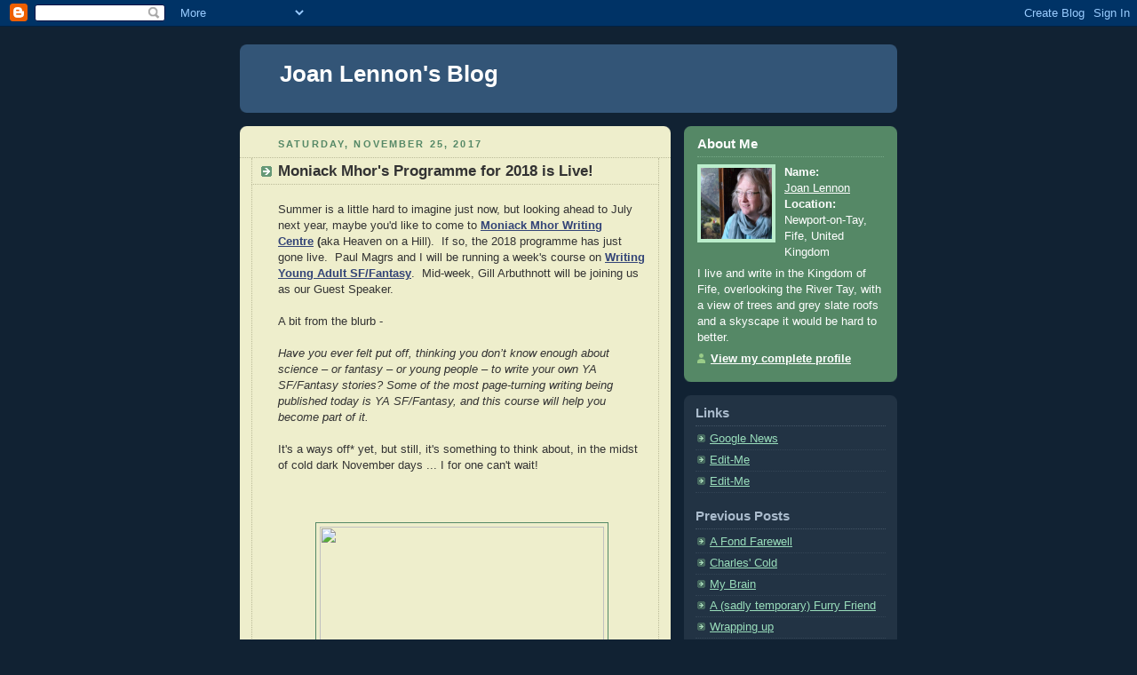

--- FILE ---
content_type: text/html; charset=UTF-8
request_url: https://joanlennon.blogspot.com/2017/11/
body_size: 9304
content:
<!DOCTYPE html PUBLIC "-//W3C//DTD XHTML 1.0 Strict//EN" "http://www.w3.org/TR/xhtml1/DTD/xhtml1-strict.dtd">



<html xmlns="http://www.w3.org/1999/xhtml" xml:lang="en" lang="en">

<head>
  <title>Joan Lennon's Blog: November 2017</title>

  <script type="text/javascript">(function() { (function(){function b(g){this.t={};this.tick=function(h,m,f){var n=f!=void 0?f:(new Date).getTime();this.t[h]=[n,m];if(f==void 0)try{window.console.timeStamp("CSI/"+h)}catch(q){}};this.getStartTickTime=function(){return this.t.start[0]};this.tick("start",null,g)}var a;if(window.performance)var e=(a=window.performance.timing)&&a.responseStart;var p=e>0?new b(e):new b;window.jstiming={Timer:b,load:p};if(a){var c=a.navigationStart;c>0&&e>=c&&(window.jstiming.srt=e-c)}if(a){var d=window.jstiming.load;
c>0&&e>=c&&(d.tick("_wtsrt",void 0,c),d.tick("wtsrt_","_wtsrt",e),d.tick("tbsd_","wtsrt_"))}try{a=null,window.chrome&&window.chrome.csi&&(a=Math.floor(window.chrome.csi().pageT),d&&c>0&&(d.tick("_tbnd",void 0,window.chrome.csi().startE),d.tick("tbnd_","_tbnd",c))),a==null&&window.gtbExternal&&(a=window.gtbExternal.pageT()),a==null&&window.external&&(a=window.external.pageT,d&&c>0&&(d.tick("_tbnd",void 0,window.external.startE),d.tick("tbnd_","_tbnd",c))),a&&(window.jstiming.pt=a)}catch(g){}})();window.tickAboveFold=function(b){var a=0;if(b.offsetParent){do a+=b.offsetTop;while(b=b.offsetParent)}b=a;b<=750&&window.jstiming.load.tick("aft")};var k=!1;function l(){k||(k=!0,window.jstiming.load.tick("firstScrollTime"))}window.addEventListener?window.addEventListener("scroll",l,!1):window.attachEvent("onscroll",l);
 })();</script><script type="text/javascript">function a(){var b=window.location.href,c=b.split("?");switch(c.length){case 1:return b+"?m=1";case 2:return c[1].search("(^|&)m=")>=0?null:b+"&m=1";default:return null}}var d=navigator.userAgent;if(d.indexOf("Mobile")!=-1&&d.indexOf("WebKit")!=-1&&d.indexOf("iPad")==-1||d.indexOf("Opera Mini")!=-1||d.indexOf("IEMobile")!=-1){var e=a();e&&window.location.replace(e)};
</script><meta http-equiv="Content-Type" content="text/html; charset=UTF-8" />
<meta name="generator" content="Blogger" />
<link rel="icon" type="image/vnd.microsoft.icon" href="https://www.blogger.com/favicon.ico"/>
<link rel="alternate" type="application/atom+xml" title="Joan Lennon&#39;s Blog - Atom" href="https://joanlennon.blogspot.com/feeds/posts/default" />
<link rel="alternate" type="application/rss+xml" title="Joan Lennon&#39;s Blog - RSS" href="https://joanlennon.blogspot.com/feeds/posts/default?alt=rss" />
<link rel="service.post" type="application/atom+xml" title="Joan Lennon&#39;s Blog - Atom" href="https://www.blogger.com/feeds/34484942/posts/default" />
<link rel="stylesheet" type="text/css" href="https://www.blogger.com/static/v1/v-css/1601750677-blog_controls.css"/>
<link rel="stylesheet" type="text/css" href="https://www.blogger.com/dyn-css/authorization.css?targetBlogID=34484942&zx=8cb3eba5-aebb-4c13-904c-0995a468185f"/>


  <style type="text/css">
/*
-----------------------------------------------
Blogger Template Style
Name:     Rounders 3
Designer: Douglas Bowman
URL:      www.stopdesign.com
Date:     27 Feb 2004
----------------------------------------------- */


body {
  background:#123;
  margin:0;
  padding:20px 10px;
  text-align:center;
  font:x-small/1.5em "Trebuchet MS",Verdana,Arial,Sans-serif;
  color:#ccc;
  font-size/* */:/**/small;
  font-size: /**/small;
  }


/* Page Structure
----------------------------------------------- */
/* The images which help create rounded corners depend on the 
   following widths and measurements. If you want to change 
   these measurements, the images will also need to change.
   */
@media all {
  #content {
    width:740px;
    margin:0 auto;
    text-align:left;
    }
  #main {
    width:485px;
    float:left;
    background:#eec url("//www.blogblog.com/rounders3/corners_main_bot.gif") no-repeat left bottom;
    margin:15px 0 0;
    padding:0 0 10px;
    color:#333;
    font-size:97%;
    line-height:1.5em;
    }
  #main2 {
    float:left;
    width:100%;
    background:url("//www.blogblog.com/rounders3/corners_main_top.gif") no-repeat left top;
    padding:10px 0 0;
    }
  #sidebar {
    width:240px;
    float:right;
    margin:15px 0 0;
    font-size:97%;
    line-height:1.5em;
    }
  }
@media handheld {
  #content {
    width:90%;
    }
  #main {
    width:100%;
    float:none;
    background:#eec;
    }
  #main2 {
    float:none;
    width:100%;
    background:none;
    }
  #sidebar {
    width:100%;
    float:none;
    }
  }


/* Links
----------------------------------------------- */
a:link {
  color:#9db;
  }
a:visited {
  color:#798;
  }
a:hover {
  color:#fff;
  }
a img {
  border-width:0;
  }
#main a:link {
  color:#347;
  }
#main a:visited {
  color:#666;
  }
#main a:hover {
  color:#68a
  }


/* Blog Header
----------------------------------------------- */
@media all {
  #header {
    background:#357 url("//www.blogblog.com/rounders3/corners_cap_bot.gif") no-repeat left bottom;
    margin:0 0 0;
    padding:0 0 8px;
    color:#fff;
    }
  #header div {
    background:url("//www.blogblog.com/rounders3/corners_cap_top.gif") no-repeat left top;
    padding:8px 15px 0;
    }
  }
@media handheld {
  #header {
    background:#357;
    }
  #header div {
    background:none;
    }
  }
#blog-title {
  margin:0;
  padding:10px 30px 5px;
  font-size:200%;
  line-height:1.2em;
  }
#blog-title a {
  text-decoration:none;
  color:#fff;
  }
#description {
  margin:0;
  padding:5px 30px 10px;
  font-size:94%;
  line-height:1.5em;
  color:#abc;
  }


/* Posts
----------------------------------------------- */
.date-header {
  margin:0 28px 0 43px;
  font-size:85%;
  line-height:2em;
  text-transform:uppercase;
  letter-spacing:.2em;
  color:#586;
  }
.post {
  margin:.3em 0 25px;
  padding:0 13px;
  border:1px dotted #bb9;
  border-width:1px 0;
  }
.post-title {
  margin:0;
  font-size:135%;
  line-height:1.5em;
  background:url("//www.blogblog.com/rounders3/icon_arrow.gif") no-repeat 10px .5em;
  display:block;
  border:1px dotted #bb9;
  border-width:0 1px 1px;
  padding:2px 14px 2px 29px;
  color:#333;
  }
#main a.title-link, .post-title strong {
  text-decoration:none;
  display:block;
  }
#main a.title-link:hover {
  background-color:#fff;
  color:#000;
  }
.post-body {
  border:1px dotted #bb9;
  border-width:0 1px 1px;
  border-bottom-color:#eec;
  padding:10px 14px 1px 29px;
  }
html>body .post-body {
  border-bottom-width:0;
  }
.post p {
  margin:0 0 .75em;
  }
p.post-footer {
  background:#fff;
  margin:0;
  padding:2px 14px 2px 29px;
  border:1px dotted #bb9;
  border-bottom:1px solid #eee;
  font-size:100%;
  line-height:1.5em;
  color:#666;
  text-align:right;
  }
html>body p.post-footer {
  border-bottom-color:transparent;
  }
p.post-footer em {
  display:block;
  float:left;
  text-align:left;
  font-style:normal;
  }
a.comment-link {
  /* IE5.0/Win doesn't apply padding to inline elements,
     so we hide these two declarations from it */
  background/* */:/**/url("//www.blogblog.com/rounders3/icon_comment.gif") no-repeat 0 45%;
  padding-left:14px;
  }
html>body a.comment-link {
  /* Respecified, for IE5/Mac's benefit */
  background:url("//www.blogblog.com/rounders3/icon_comment.gif") no-repeat 0 45%;
  padding-left:14px;
  }
.post img {
  margin:0 0 5px 0;
  padding:4px;
  border:1px solid #586;
  }
blockquote {
  margin:.75em 0;
  border:1px dotted #596;
  border-width:1px 0;
  padding:5px 15px;
  }
.post blockquote p {
  margin:.5em 0;
  }


/* Comments
----------------------------------------------- */
#comments {
  margin:-25px 13px 0;
  border:1px dotted #6a7;
  border-width:0 1px 1px;
  padding:20px 0 15px 0;
  }
#comments h4 {
  margin:0 0 10px;
  padding:0 14px 2px 29px;
  border-bottom:1px dotted #6a7;
  font-size:120%;
  line-height:1.4em;
  color:#333;
  }
#comments-block {
  margin:0 15px 0 9px;
  }
.comment-data {
  background:url("//www.blogblog.com/rounders3/icon_comment.gif") no-repeat 2px .3em;
  margin:.5em 0;
  padding:0 0 0 20px;
  color:#666;
  }
.comment-poster {
  font-weight:bold;
  }
.comment-body {
  margin:0 0 1.25em;
  padding:0 0 0 20px;
  }
.comment-body p {
  margin:0 0 .5em;
  }
.comment-timestamp {
  margin:0 0 .5em;
  padding:0 0 .75em 20px;
  color:#fff;
  }
.comment-timestamp a:link {
  color:#fff;
  }
.deleted-comment {
  font-style:italic;
  color:gray;
  }


/* Profile
----------------------------------------------- */
@media all {
  #profile-container {
    background:#586 url("//www.blogblog.com/rounders3/corners_prof_bot.gif") no-repeat left bottom;
    margin:0 0 15px;
    padding:0 0 10px;
    color:#fff;
    }
  #profile-container h2 {
    background:url("//www.blogblog.com/rounders3/corners_prof_top.gif") no-repeat left top;
    padding:10px 15px .2em;
    margin:0;
    border-width:0;
    font-size:115%;
    line-height:1.5em;
    color:#fff;
    }
  }
@media handheld {
  #profile-container {
    background:#586;
    }
  #profile-container h2 {
    background:none;
    }
  }

.profile-datablock {
  margin:0 15px .5em;
  border-top:1px dotted #7a8;
  padding-top:8px;
  }
.profile-img {display:inline;}
.profile-img img {
  float:left;
  margin:0 10px 5px 0;
  border:4px solid #bec;
  }
.profile-data strong {
  display:block;
  }
#profile-container p {
  margin:0 15px .5em;
  }
#profile-container .profile-textblock {
  clear:left;
  }
#profile-container a {
  color:#fff;
  }
.profile-link a {
  background:url("//www.blogblog.com/rounders3/icon_profile.gif") no-repeat 0 .1em;
  padding-left:15px;
  font-weight:bold;
  }
ul.profile-datablock {
  list-style-type:none;
  }


/* Sidebar Boxes
----------------------------------------------- */
@media all {
  .box {
    background:#234 url("//www.blogblog.com/rounders3/corners_side_top.gif") no-repeat left top;
    margin:0 0 15px;
    padding:10px 0 0;
    color:#abc;
    }
  .box2 {
    background:url("//www.blogblog.com/rounders3/corners_side_bot.gif") no-repeat left bottom;
    padding:0 13px 8px;
    }
  }
@media handheld {
  .box {
    background:#234;
    }
  .box2 {
    background:none;
    }
  }
.sidebar-title {
  margin:0;
  padding:0 0 .2em;
  border-bottom:1px dotted #456;
  font-size:115%;
  line-height:1.5em;
  color:#abc;
  }
.box ul {
  margin:.5em 0 1.25em;
  padding:0 0px;
  list-style:none;
  }
.box ul li {
  background:url("//www.blogblog.com/rounders3/icon_arrow_sm.gif") no-repeat 2px .25em;
  margin:0;
  padding:0 0 3px 16px;
  margin-bottom:3px;
  border-bottom:1px dotted #345;
  line-height:1.4em;
  }
.box p {
  margin:0 0 .6em;
  }


/* Footer
----------------------------------------------- */
#footer {
  clear:both;
  margin:0;
  padding:15px 0 0;
  }
@media all {
  #footer div {
    background:#357 url("//www.blogblog.com/rounders3/corners_cap_top.gif") no-repeat left top;
    padding:8px 0 0;
    color:#fff;
    }
  #footer div div {
    background:url("//www.blogblog.com/rounders3/corners_cap_bot.gif") no-repeat left bottom;
    padding:0 15px 8px;
    }
  }
@media handheld {
  #footer div {
    background:#357;
    }
  #footer div div {
    background:none;
    }
  }
#footer hr {display:none;}
#footer p {margin:0;}
#footer a {color:#fff;} 
  </style>


<meta name='google-adsense-platform-account' content='ca-host-pub-1556223355139109'/>
<meta name='google-adsense-platform-domain' content='blogspot.com'/>
<!-- --><style type="text/css">@import url(//www.blogger.com/static/v1/v-css/navbar/3334278262-classic.css);
div.b-mobile {display:none;}
</style>

</head>



<body><script type="text/javascript">
    function setAttributeOnload(object, attribute, val) {
      if(window.addEventListener) {
        window.addEventListener('load',
          function(){ object[attribute] = val; }, false);
      } else {
        window.attachEvent('onload', function(){ object[attribute] = val; });
      }
    }
  </script>
<div id="navbar-iframe-container"></div>
<script type="text/javascript" src="https://apis.google.com/js/platform.js"></script>
<script type="text/javascript">
      gapi.load("gapi.iframes:gapi.iframes.style.bubble", function() {
        if (gapi.iframes && gapi.iframes.getContext) {
          gapi.iframes.getContext().openChild({
              url: 'https://www.blogger.com/navbar/34484942?origin\x3dhttps://joanlennon.blogspot.com',
              where: document.getElementById("navbar-iframe-container"),
              id: "navbar-iframe"
          });
        }
      });
    </script>



<!-- Begin #content - Centers all content and provides edges for floated columns -->

<div id="content">



<!-- Blog Header -->

<div id="header"><div>

  <h1 id="blog-title">
    
	Joan Lennon's Blog
	
  </h1>
  <p id="description"></p>

</div></div>





<!-- Begin #main - Contains main-column blog content -->

<div id="main"><div id="main2"><div id="main3">



    
  <h2 class="date-header">Saturday, November 25, 2017</h2>
  

  

     

  <!-- Begin .post -->

  <div class="post"><a name="4776768705743458225"></a>

     

    
	 
    <h3 class="post-title">
	 Moniack Mhor's Programme for 2018 is Live!
    </h3>
	 
    

    <div class="post-body">

      <p>
      <div style="clear:both;"></div><span style="font-family: &quot;trebuchet ms&quot; , sans-serif;">Summer is a little hard to imagine just now, but looking ahead to July next year, maybe you'd like to come to <b><a href="https://www.moniackmhor.org.uk/">Moniack Mhor Writing Centre</a>&nbsp;(</b>aka Heaven on a Hill).&nbsp; If so, the 2018 programme has just gone live.&nbsp; Paul Magrs and I will be running a week's course on <a href="https://www.moniackmhor.org.uk/courses/youg-adult-sf-fantasy-joan-lennon-paul-magrs-gill-arbuthnott/"><b>Writing Young Adult SF/Fantasy</b></a>.&nbsp; Mid-week, Gill Arbuthnott will be joining us as our Guest Speaker.</span><br />
<span style="font-family: &quot;trebuchet ms&quot; , sans-serif;"><br /></span>
<span style="font-family: &quot;trebuchet ms&quot; , sans-serif;">A bit from the blurb -</span><br />
<span style="font-family: &quot;trebuchet ms&quot; , sans-serif;"><br /></span>
<span style="font-family: &quot;helvetica neue&quot; , &quot;arial&quot; , &quot;helvetica&quot; , sans-serif;"><i>Have you ever felt put off, thinking you don’t know enough about science – or fantasy – or young people – to write your own YA SF/Fantasy stories? Some of the most page-turning writing being published today is YA SF/Fantasy, and this course will help you become part of it.</i></span><br />
<span style="font-family: &quot;helvetica neue&quot; , &quot;arial&quot; , &quot;helvetica&quot; , sans-serif;"><i><br /></i></span>
<span style="font-family: &quot;helvetica neue&quot; , &quot;arial&quot; , &quot;helvetica&quot; , sans-serif;">It's a ways off* yet, but still, it's something to think about, in the midst of cold dark November days ... I for one can't wait!</span><br />
<span style="font-family: &quot;helvetica neue&quot; , &quot;arial&quot; , &quot;helvetica&quot; , sans-serif; font-size: 15px;"><br /></span>
<span style="font-family: &quot;trebuchet ms&quot; , sans-serif;"><br /></span>
<br />
<div class="separator" style="clear: both; text-align: center;">
<a href="https://www.moniackmhor.org.uk/wp-content/uploads/young-adult-sf-fantasy-joan-lennon-paul-magrs-gill-arbuthnott.jpg" imageanchor="1" style="margin-left: 1em; margin-right: 1em;"><img border="0" data-original-height="556" data-original-width="556" height="320" src="https://www.moniackmhor.org.uk/wp-content/uploads/young-adult-sf-fantasy-joan-lennon-paul-magrs-gill-arbuthnott.jpg" width="320" /></a></div>
<br />
<div class="separator" style="clear: both; text-align: center;">
<a href="https://blogger.googleusercontent.com/img/b/R29vZ2xl/AVvXsEi7J5XY7yVJkdzWpUA5GkjRwU_UKzODci1YtY4eiUkV-JHd_9yIi-ak-hMhdVXBJLo7LhB62p7E9UeRFF9q9qgN07BATJbzEkYWdnmZdLlf15zfmhvhQv_IDHZhXaC11MT5uAk18Q/s1600/IMG_4369.JPG" imageanchor="1" style="margin-left: 1em; margin-right: 1em;"><img border="0" data-original-height="1200" data-original-width="1600" height="240" src="https://blogger.googleusercontent.com/img/b/R29vZ2xl/AVvXsEi7J5XY7yVJkdzWpUA5GkjRwU_UKzODci1YtY4eiUkV-JHd_9yIi-ak-hMhdVXBJLo7LhB62p7E9UeRFF9q9qgN07BATJbzEkYWdnmZdLlf15zfmhvhQv_IDHZhXaC11MT5uAk18Q/s320/IMG_4369.JPG" width="320" /></a></div>
<br />
<div class="separator" style="clear: both; text-align: center;">
<a href="https://blogger.googleusercontent.com/img/b/R29vZ2xl/AVvXsEiRGhtz-Ql9L1c2NVuTqQ14CC5oz90Fkj7dp9Rue-zDAy_xVtASbMaOc3xA-E3gctqUG_X7q9JbGvM0aCmy5I5DYpeRhMpkO_eBS52h-xQJrSO10I-pse_CFnGxFzRaes7ZQbYvig/s1600/P1060909.JPG" imageanchor="1" style="margin-left: 1em; margin-right: 1em;"><img border="0" data-original-height="1200" data-original-width="1600" height="240" src="https://blogger.googleusercontent.com/img/b/R29vZ2xl/AVvXsEiRGhtz-Ql9L1c2NVuTqQ14CC5oz90Fkj7dp9Rue-zDAy_xVtASbMaOc3xA-E3gctqUG_X7q9JbGvM0aCmy5I5DYpeRhMpkO_eBS52h-xQJrSO10I-pse_CFnGxFzRaes7ZQbYvig/s320/P1060909.JPG" width="320" /></a></div>
<span style="font-family: &quot;trebuchet ms&quot; , sans-serif;"><br /></span>
<span style="font-family: &quot;trebuchet ms&quot; , sans-serif;"><br /></span>
<span style="font-family: &quot;trebuchet ms&quot; , sans-serif;">* "a ways off" - an odd expression, when you think about it, but it has a nice un-specificity about it that I like.</span><div style="clear:both; padding-bottom:0.25em"></div>
    </p>

    </div>

    <p class="post-footer">
      <em>posted by Joan Lennon @ <a href="http://joanlennon.blogspot.com/2017/11/moniack-mhors-programme-for-2018-is-live.html" title="permanent link">4:11 AM</a></em> &nbsp;
      
         <a class="comment-link" href="https://www.blogger.com/comment/fullpage/post/34484942/4776768705743458225"location.href=https://www.blogger.com/comment/fullpage/post/34484942/4776768705743458225;>1 comments</a>
      
  <span class="item-control blog-admin pid-1702530756"><a style="border:none;" href="https://www.blogger.com/post-edit.g?blogID=34484942&postID=4776768705743458225&from=pencil" title="Edit Post"><img class="icon-action" alt="" src="https://resources.blogblog.com/img/icon18_edit_allbkg.gif" height="18" width="18"></a></span>
    </p>

  

  </div>

  <!-- End .post -->

  


  <!-- Begin #comments -->
 

  <!-- End #comments -->



    
  <h2 class="date-header">Sunday, November 19, 2017</h2>
  

  

     

  <!-- Begin .post -->

  <div class="post"><a name="7940892657251038550"></a>

     

    
	 
    <h3 class="post-title">
	 RLF Resources and Treats
    </h3>
	 
    

    <div class="post-body">

      <p>
      <div style="clear:both;"></div><span style="font-family: Trebuchet MS, sans-serif;">There are so many podcasts, videos and FB pages out there, that sometimes little treasures can go unnoticed.&nbsp; So let me just flag up a few that might give you pleasure.&nbsp; These are produced by the Royal Literary Fund and you can find them here:</span><br />
<span style="font-family: Trebuchet MS, sans-serif;"><br /></span>
<span style="font-family: Trebuchet MS, sans-serif;"><a href="https://www.rlf.org.uk/showcase-cat/audio/">Vox</a> - bite-sized podcasts about writing, by writers</span><br />
<span style="font-family: Trebuchet MS, sans-serif;"><br /></span>
<span style="font-family: Trebuchet MS, sans-serif;"><a href="https://www.rlf.org.uk/showcase-cat/podcasts/">Writers Aloud</a> - longer podcasts</span><br />
<span style="font-family: Trebuchet MS, sans-serif;"><br /></span>
<span style="font-family: Trebuchet MS, sans-serif;"><a href="https://www.rlf.org.uk/showcase-cat/films/">In Focus</a> - short films about writerly interests</span><br />
<span style="font-family: Trebuchet MS, sans-serif;"><br /></span>
<span style="font-family: Trebuchet MS, sans-serif;"><a href="https://www.facebook.com/RLFeducation/">RLF Education</a> - a Facebook page with tips on everything from plagiarism to procrastination, from essay introductions to essay conclusions, and everything in-between.</span><br />
<span style="font-family: Trebuchet MS, sans-serif;"><br /></span>
<span style="font-family: Trebuchet MS, sans-serif;">Have a look - you won't be disappointed.</span><div style="clear:both; padding-bottom:0.25em"></div>
    </p>

    </div>

    <p class="post-footer">
      <em>posted by Joan Lennon @ <a href="http://joanlennon.blogspot.com/2017/11/rlf-resources-and-treats.html" title="permanent link">4:17 AM</a></em> &nbsp;
      
         <a class="comment-link" href="https://www.blogger.com/comment/fullpage/post/34484942/7940892657251038550"location.href=https://www.blogger.com/comment/fullpage/post/34484942/7940892657251038550;>0 comments</a>
      
  <span class="item-control blog-admin pid-1702530756"><a style="border:none;" href="https://www.blogger.com/post-edit.g?blogID=34484942&postID=7940892657251038550&from=pencil" title="Edit Post"><img class="icon-action" alt="" src="https://resources.blogblog.com/img/icon18_edit_allbkg.gif" height="18" width="18"></a></span>
    </p>

  

  </div>

  <!-- End .post -->

  


  <!-- Begin #comments -->
 

  <!-- End #comments -->



    
  <h2 class="date-header">Sunday, November 12, 2017</h2>
  

  

     

  <!-- Begin .post -->

  <div class="post"><a name="191283857794670151"></a>

     

    
	 
    <h3 class="post-title">
	 November
    </h3>
	 
    

    <div class="post-body">

      <p>
      <div style="clear:both;"></div><div class="separator" style="clear: both; text-align: center;">
<a href="https://blogger.googleusercontent.com/img/b/R29vZ2xl/AVvXsEjM1sc8f86qdI9fy0ajwkV4EdbJDEb5-F700xRJ8xIBhtVaxUf_jR9AyEHi-Xut8LEXv2i49aN6rHskEpAN8NyLhDSCfJp1qDUuIY0a29O1oSgfjEzgJoyx-VySAQJrGSXwRF3vbw/s1600/P1090798.JPG" imageanchor="1" style="margin-left: 1em; margin-right: 1em;"><img border="0" data-original-height="1600" data-original-width="1200" height="320" src="https://blogger.googleusercontent.com/img/b/R29vZ2xl/AVvXsEjM1sc8f86qdI9fy0ajwkV4EdbJDEb5-F700xRJ8xIBhtVaxUf_jR9AyEHi-Xut8LEXv2i49aN6rHskEpAN8NyLhDSCfJp1qDUuIY0a29O1oSgfjEzgJoyx-VySAQJrGSXwRF3vbw/s320/P1090798.JPG" width="240" /></a></div>
<br />
<div class="separator" style="clear: both; text-align: center;">
<a href="https://blogger.googleusercontent.com/img/b/R29vZ2xl/AVvXsEhHma1iEhWKdcssRcd2FieM4t_FST-yOVtCnXV-gAt7pLsvqW4MftkKpCj3xn08NGPjF8uAWY0U4NmleRI8o2izkSLky6BirXcvGoaOOaIVjTCdkp5UHNos14Z8uYRUw3YDWn6How/s1600/P1090804.JPG" imageanchor="1" style="margin-left: 1em; margin-right: 1em;"><img border="0" data-original-height="1600" data-original-width="1200" height="320" src="https://blogger.googleusercontent.com/img/b/R29vZ2xl/AVvXsEhHma1iEhWKdcssRcd2FieM4t_FST-yOVtCnXV-gAt7pLsvqW4MftkKpCj3xn08NGPjF8uAWY0U4NmleRI8o2izkSLky6BirXcvGoaOOaIVjTCdkp5UHNos14Z8uYRUw3YDWn6How/s320/P1090804.JPG" width="240" /></a></div>
<br />
<div class="separator" style="clear: both; text-align: center;">
<a href="https://blogger.googleusercontent.com/img/b/R29vZ2xl/AVvXsEhHYM4syJPRxI-UBmXCWz52olwH66yFsd9WnokNk0M0dEN5psiSqNGVeeEeoRKc-EnagQm5Rc5ABzVetAbFCzPDC-Iu2f_t3vU-VchSY6Zrwa_WvGz7wBWCQmbT5fNcCdphHyep7Q/s1600/P1090806.JPG" imageanchor="1" style="margin-left: 1em; margin-right: 1em;"><img border="0" data-original-height="1600" data-original-width="1200" height="320" src="https://blogger.googleusercontent.com/img/b/R29vZ2xl/AVvXsEhHYM4syJPRxI-UBmXCWz52olwH66yFsd9WnokNk0M0dEN5psiSqNGVeeEeoRKc-EnagQm5Rc5ABzVetAbFCzPDC-Iu2f_t3vU-VchSY6Zrwa_WvGz7wBWCQmbT5fNcCdphHyep7Q/s320/P1090806.JPG" width="240" /></a></div>
<br />
<div class="separator" style="clear: both; text-align: center;">
<a href="https://blogger.googleusercontent.com/img/b/R29vZ2xl/AVvXsEiu2mMDSkx46OxWcWJ21eouJHjhDAl_YdSMIaMPe0FlcytNeEsylgaJQuMzZMAExjDPqt0pZC4Llg0Jhg1oWZULfY8qGMAZVkKz142XRKZRQuV_ATEtohUVMOK_ni1vvjQ-DNAQ1g/s1600/P1090828.JPG" imageanchor="1" style="margin-left: 1em; margin-right: 1em;"><img border="0" data-original-height="1200" data-original-width="1600" height="240" src="https://blogger.googleusercontent.com/img/b/R29vZ2xl/AVvXsEiu2mMDSkx46OxWcWJ21eouJHjhDAl_YdSMIaMPe0FlcytNeEsylgaJQuMzZMAExjDPqt0pZC4Llg0Jhg1oWZULfY8qGMAZVkKz142XRKZRQuV_ATEtohUVMOK_ni1vvjQ-DNAQ1g/s320/P1090828.JPG" width="320" /></a></div>
<br /><div style="clear:both; padding-bottom:0.25em"></div>
    </p>

    </div>

    <p class="post-footer">
      <em>posted by Joan Lennon @ <a href="http://joanlennon.blogspot.com/2017/11/november.html" title="permanent link">8:44 AM</a></em> &nbsp;
      
         <a class="comment-link" href="https://www.blogger.com/comment/fullpage/post/34484942/191283857794670151"location.href=https://www.blogger.com/comment/fullpage/post/34484942/191283857794670151;>2 comments</a>
      
  <span class="item-control blog-admin pid-1702530756"><a style="border:none;" href="https://www.blogger.com/post-edit.g?blogID=34484942&postID=191283857794670151&from=pencil" title="Edit Post"><img class="icon-action" alt="" src="https://resources.blogblog.com/img/icon18_edit_allbkg.gif" height="18" width="18"></a></span>
    </p>

  

  </div>

  <!-- End .post -->

  


  <!-- Begin #comments -->
 

  <!-- End #comments -->



    
  <h2 class="date-header">Sunday, November 05, 2017</h2>
  

  

     

  <!-- Begin .post -->

  <div class="post"><a name="1998547875937320087"></a>

     

    
	 
    <h3 class="post-title">
	 Tiny Beauties
    </h3>
	 
    

    <div class="post-body">

      <p>
      <div style="clear:both;"></div><span style="font-family: Trebuchet MS, sans-serif;">I'm over on <b><a href="https://the-history-girls.blogspot.co.uk/2017/11/tiny-beauties-by-joan-lennon.html">The History Girls</a></b> today with a blog about the Blaschka glass models at the National Museum of Scotland.&nbsp; So tiny.&nbsp; So beautiful.</span><br />
<span style="font-family: Trebuchet MS, sans-serif;"><br /></span>
<div class="separator" style="clear: both; text-align: center;">
<a href="https://blogger.googleusercontent.com/img/b/R29vZ2xl/AVvXsEhRPwV90tsaPJOPaV6jqdUV43k0kqn4TvKO6q_VqSiZGSa0e_HNMCAsd-1FZKXkauwU5zKjQyUNyEG025hkeO5nv14QSpfcoqmcapg-TpSaqidhp29KtQ8FSU5-TPe3i5E48CCTog/s1600/P1090787.JPG" imageanchor="1" style="margin-left: 1em; margin-right: 1em;"><img border="0" data-original-height="1600" data-original-width="1200" height="320" src="https://blogger.googleusercontent.com/img/b/R29vZ2xl/AVvXsEhRPwV90tsaPJOPaV6jqdUV43k0kqn4TvKO6q_VqSiZGSa0e_HNMCAsd-1FZKXkauwU5zKjQyUNyEG025hkeO5nv14QSpfcoqmcapg-TpSaqidhp29KtQ8FSU5-TPe3i5E48CCTog/s320/P1090787.JPG" width="240" /></a></div>
<span style="font-family: Trebuchet MS, sans-serif;"><br /></span>
<span style="font-family: Trebuchet MS, sans-serif;"><br /></span><div style="clear:both; padding-bottom:0.25em"></div>
    </p>

    </div>

    <p class="post-footer">
      <em>posted by Joan Lennon @ <a href="http://joanlennon.blogspot.com/2017/11/tiny-beauties.html" title="permanent link">4:28 AM</a></em> &nbsp;
      
         <a class="comment-link" href="https://www.blogger.com/comment/fullpage/post/34484942/1998547875937320087"location.href=https://www.blogger.com/comment/fullpage/post/34484942/1998547875937320087;>1 comments</a>
      
  <span class="item-control blog-admin pid-1702530756"><a style="border:none;" href="https://www.blogger.com/post-edit.g?blogID=34484942&postID=1998547875937320087&from=pencil" title="Edit Post"><img class="icon-action" alt="" src="https://resources.blogblog.com/img/icon18_edit_allbkg.gif" height="18" width="18"></a></span>
    </p>

  

  </div>

  <!-- End .post -->

  


  <!-- Begin #comments -->
 

  <!-- End #comments -->





</div></div></div>

<!-- End #main -->









<!-- Begin #sidebar -->

<div id="sidebar">

  

  <!-- Begin #profile-container -->

   <div id="profile-container"><h2 class="sidebar-title">About Me</h2>
<dl class="profile-datablock"><dt class="profile-img"><a href="https://www.blogger.com/profile/15763862159032836768"><img src="//blogger.googleusercontent.com/img/b/R29vZ2xl/AVvXsEidrCExKWUOcXWS4ea_BcM3sGEEsDXoGEyeRnO3SKRlTpJZsB1glgqeUTLdop3thPAmR1z_DG4n9XlxtwWjPpkot27WmF8qFSSOmqdL2DKAfI6TZ-nccGm-0WY6XqzXyg/s220/P1090973.JPG" width="80" height="80" alt="My Photo"></a></dt>
<dd class="profile-data"><strong>Name:</strong> <a rel="author" href="https://www.blogger.com/profile/15763862159032836768"> Joan Lennon </a></dd>
<dd class="profile-data"><strong>Location:</strong>  Newport-on-Tay, Fife, United Kingdom </dd></dl>
<p class="profile-textblock">I live and write in the Kingdom of Fife, overlooking the River Tay, with a view of trees and grey slate roofs and a skyscape it would be hard to better.</p>
<p class="profile-link"><a rel="author" href="https://www.blogger.com/profile/15763862159032836768">View my complete profile</a></p></div>

  <!-- End #profile -->



  

  <!-- Begin .box -->

  <div class="box"><div class="box2"><div class="box3">
    
        
  <h2 class="sidebar-title">Links</h2>
    <ul>
    	<li><a href="http://news.google.com/">Google News</a></li>
    	<li><a href="http://help.blogger.com/bin/answer.py?answer=110">Edit-Me</a></li>
    	<li><a href="http://help.blogger.com/bin/answer.py?answer=110">Edit-Me</a></li>
  </ul>
  

    <h2 class="sidebar-title">Previous Posts</h2>
  
  <ul id="recently">
    
        <li><a href="http://joanlennon.blogspot.com/2024/12/a-fond-farewell.html">A Fond Farewell</a></li>
     
        <li><a href="http://joanlennon.blogspot.com/2024/11/charles-cold.html">Charles&#39; Cold</a></li>
     
        <li><a href="http://joanlennon.blogspot.com/2024/11/my-brain.html">My Brain</a></li>
     
        <li><a href="http://joanlennon.blogspot.com/2024/11/a-sadly-temporary-furry-friend.html">A (sadly temporary) Furry Friend</a></li>
     
        <li><a href="http://joanlennon.blogspot.com/2024/10/wrapping-up.html">Wrapping up</a></li>
     
        <li><a href="http://joanlennon.blogspot.com/2024/10/collective-noun.html">Collective Noun</a></li>
     
        <li><a href="http://joanlennon.blogspot.com/2024/10/green-verse-from-saraband.html">Green Verse from Saraband</a></li>
     
        <li><a href="http://joanlennon.blogspot.com/2024/09/sheep.html">Sheep</a></li>
     
        <li><a href="http://joanlennon.blogspot.com/2024/09/fair-isle-ambition.html">Fair Isle Ambition</a></li>
     
        <li><a href="http://joanlennon.blogspot.com/2024/09/as-students-return.html">As the Students Return ...</a></li>
     
  </ul>
  
  
  <h2 class="sidebar-title">Archives</h2>
  
  <ul class="archive-list">
   	  
    	<li><a href="http://joanlennon.blogspot.com/2006/09/">September 2006</a></li>
	  
    	<li><a href="http://joanlennon.blogspot.com/2006/10/">October 2006</a></li>
	  
    	<li><a href="http://joanlennon.blogspot.com/2006/11/">November 2006</a></li>
	  
    	<li><a href="http://joanlennon.blogspot.com/2006/12/">December 2006</a></li>
	  
    	<li><a href="http://joanlennon.blogspot.com/2007/01/">January 2007</a></li>
	  
    	<li><a href="http://joanlennon.blogspot.com/2007/02/">February 2007</a></li>
	  
    	<li><a href="http://joanlennon.blogspot.com/2007/03/">March 2007</a></li>
	  
    	<li><a href="http://joanlennon.blogspot.com/2007/04/">April 2007</a></li>
	  
    	<li><a href="http://joanlennon.blogspot.com/2007/05/">May 2007</a></li>
	  
    	<li><a href="http://joanlennon.blogspot.com/2007/06/">June 2007</a></li>
	  
    	<li><a href="http://joanlennon.blogspot.com/2007/07/">July 2007</a></li>
	  
    	<li><a href="http://joanlennon.blogspot.com/2007/08/">August 2007</a></li>
	  
    	<li><a href="http://joanlennon.blogspot.com/2007/10/">October 2007</a></li>
	  
    	<li><a href="http://joanlennon.blogspot.com/2007/11/">November 2007</a></li>
	  
    	<li><a href="http://joanlennon.blogspot.com/2007/12/">December 2007</a></li>
	  
    	<li><a href="http://joanlennon.blogspot.com/2008/02/">February 2008</a></li>
	  
    	<li><a href="http://joanlennon.blogspot.com/2008/03/">March 2008</a></li>
	  
    	<li><a href="http://joanlennon.blogspot.com/2008/04/">April 2008</a></li>
	  
    	<li><a href="http://joanlennon.blogspot.com/2008/05/">May 2008</a></li>
	  
    	<li><a href="http://joanlennon.blogspot.com/2008/06/">June 2008</a></li>
	  
    	<li><a href="http://joanlennon.blogspot.com/2008/07/">July 2008</a></li>
	  
    	<li><a href="http://joanlennon.blogspot.com/2008/08/">August 2008</a></li>
	  
    	<li><a href="http://joanlennon.blogspot.com/2008/09/">September 2008</a></li>
	  
    	<li><a href="http://joanlennon.blogspot.com/2008/10/">October 2008</a></li>
	  
    	<li><a href="http://joanlennon.blogspot.com/2008/11/">November 2008</a></li>
	  
    	<li><a href="http://joanlennon.blogspot.com/2008/12/">December 2008</a></li>
	  
    	<li><a href="http://joanlennon.blogspot.com/2009/01/">January 2009</a></li>
	  
    	<li><a href="http://joanlennon.blogspot.com/2009/02/">February 2009</a></li>
	  
    	<li><a href="http://joanlennon.blogspot.com/2009/03/">March 2009</a></li>
	  
    	<li><a href="http://joanlennon.blogspot.com/2009/04/">April 2009</a></li>
	  
    	<li><a href="http://joanlennon.blogspot.com/2009/05/">May 2009</a></li>
	  
    	<li><a href="http://joanlennon.blogspot.com/2009/06/">June 2009</a></li>
	  
    	<li><a href="http://joanlennon.blogspot.com/2009/07/">July 2009</a></li>
	  
    	<li><a href="http://joanlennon.blogspot.com/2009/08/">August 2009</a></li>
	  
    	<li><a href="http://joanlennon.blogspot.com/2009/10/">October 2009</a></li>
	  
    	<li><a href="http://joanlennon.blogspot.com/2009/11/">November 2009</a></li>
	  
    	<li><a href="http://joanlennon.blogspot.com/2009/12/">December 2009</a></li>
	  
    	<li><a href="http://joanlennon.blogspot.com/2010/01/">January 2010</a></li>
	  
    	<li><a href="http://joanlennon.blogspot.com/2010/02/">February 2010</a></li>
	  
    	<li><a href="http://joanlennon.blogspot.com/2010/03/">March 2010</a></li>
	  
    	<li><a href="http://joanlennon.blogspot.com/2010/04/">April 2010</a></li>
	  
    	<li><a href="http://joanlennon.blogspot.com/2010/05/">May 2010</a></li>
	  
    	<li><a href="http://joanlennon.blogspot.com/2010/06/">June 2010</a></li>
	  
    	<li><a href="http://joanlennon.blogspot.com/2010/07/">July 2010</a></li>
	  
    	<li><a href="http://joanlennon.blogspot.com/2010/08/">August 2010</a></li>
	  
    	<li><a href="http://joanlennon.blogspot.com/2010/09/">September 2010</a></li>
	  
    	<li><a href="http://joanlennon.blogspot.com/2010/10/">October 2010</a></li>
	  
    	<li><a href="http://joanlennon.blogspot.com/2010/11/">November 2010</a></li>
	  
    	<li><a href="http://joanlennon.blogspot.com/2010/12/">December 2010</a></li>
	  
    	<li><a href="http://joanlennon.blogspot.com/2011/01/">January 2011</a></li>
	  
    	<li><a href="http://joanlennon.blogspot.com/2011/02/">February 2011</a></li>
	  
    	<li><a href="http://joanlennon.blogspot.com/2011/03/">March 2011</a></li>
	  
    	<li><a href="http://joanlennon.blogspot.com/2011/04/">April 2011</a></li>
	  
    	<li><a href="http://joanlennon.blogspot.com/2011/05/">May 2011</a></li>
	  
    	<li><a href="http://joanlennon.blogspot.com/2011/06/">June 2011</a></li>
	  
    	<li><a href="http://joanlennon.blogspot.com/2011/07/">July 2011</a></li>
	  
    	<li><a href="http://joanlennon.blogspot.com/2011/08/">August 2011</a></li>
	  
    	<li><a href="http://joanlennon.blogspot.com/2011/09/">September 2011</a></li>
	  
    	<li><a href="http://joanlennon.blogspot.com/2011/10/">October 2011</a></li>
	  
    	<li><a href="http://joanlennon.blogspot.com/2011/11/">November 2011</a></li>
	  
    	<li><a href="http://joanlennon.blogspot.com/2011/12/">December 2011</a></li>
	  
    	<li><a href="http://joanlennon.blogspot.com/2012/01/">January 2012</a></li>
	  
    	<li><a href="http://joanlennon.blogspot.com/2012/02/">February 2012</a></li>
	  
    	<li><a href="http://joanlennon.blogspot.com/2012/03/">March 2012</a></li>
	  
    	<li><a href="http://joanlennon.blogspot.com/2012/04/">April 2012</a></li>
	  
    	<li><a href="http://joanlennon.blogspot.com/2012/05/">May 2012</a></li>
	  
    	<li><a href="http://joanlennon.blogspot.com/2012/06/">June 2012</a></li>
	  
    	<li><a href="http://joanlennon.blogspot.com/2012/07/">July 2012</a></li>
	  
    	<li><a href="http://joanlennon.blogspot.com/2012/08/">August 2012</a></li>
	  
    	<li><a href="http://joanlennon.blogspot.com/2012/09/">September 2012</a></li>
	  
    	<li><a href="http://joanlennon.blogspot.com/2012/10/">October 2012</a></li>
	  
    	<li><a href="http://joanlennon.blogspot.com/2012/11/">November 2012</a></li>
	  
    	<li><a href="http://joanlennon.blogspot.com/2012/12/">December 2012</a></li>
	  
    	<li><a href="http://joanlennon.blogspot.com/2013/01/">January 2013</a></li>
	  
    	<li><a href="http://joanlennon.blogspot.com/2013/02/">February 2013</a></li>
	  
    	<li><a href="http://joanlennon.blogspot.com/2013/03/">March 2013</a></li>
	  
    	<li><a href="http://joanlennon.blogspot.com/2013/04/">April 2013</a></li>
	  
    	<li><a href="http://joanlennon.blogspot.com/2013/05/">May 2013</a></li>
	  
    	<li><a href="http://joanlennon.blogspot.com/2013/06/">June 2013</a></li>
	  
    	<li><a href="http://joanlennon.blogspot.com/2013/07/">July 2013</a></li>
	  
    	<li><a href="http://joanlennon.blogspot.com/2013/08/">August 2013</a></li>
	  
    	<li><a href="http://joanlennon.blogspot.com/2013/09/">September 2013</a></li>
	  
    	<li><a href="http://joanlennon.blogspot.com/2013/10/">October 2013</a></li>
	  
    	<li><a href="http://joanlennon.blogspot.com/2013/11/">November 2013</a></li>
	  
    	<li><a href="http://joanlennon.blogspot.com/2013/12/">December 2013</a></li>
	  
    	<li><a href="http://joanlennon.blogspot.com/2014/01/">January 2014</a></li>
	  
    	<li><a href="http://joanlennon.blogspot.com/2014/02/">February 2014</a></li>
	  
    	<li><a href="http://joanlennon.blogspot.com/2014/03/">March 2014</a></li>
	  
    	<li><a href="http://joanlennon.blogspot.com/2014/04/">April 2014</a></li>
	  
    	<li><a href="http://joanlennon.blogspot.com/2014/05/">May 2014</a></li>
	  
    	<li><a href="http://joanlennon.blogspot.com/2014/06/">June 2014</a></li>
	  
    	<li><a href="http://joanlennon.blogspot.com/2014/07/">July 2014</a></li>
	  
    	<li><a href="http://joanlennon.blogspot.com/2014/08/">August 2014</a></li>
	  
    	<li><a href="http://joanlennon.blogspot.com/2014/09/">September 2014</a></li>
	  
    	<li><a href="http://joanlennon.blogspot.com/2014/10/">October 2014</a></li>
	  
    	<li><a href="http://joanlennon.blogspot.com/2014/11/">November 2014</a></li>
	  
    	<li><a href="http://joanlennon.blogspot.com/2014/12/">December 2014</a></li>
	  
    	<li><a href="http://joanlennon.blogspot.com/2015/01/">January 2015</a></li>
	  
    	<li><a href="http://joanlennon.blogspot.com/2015/02/">February 2015</a></li>
	  
    	<li><a href="http://joanlennon.blogspot.com/2015/03/">March 2015</a></li>
	  
    	<li><a href="http://joanlennon.blogspot.com/2015/04/">April 2015</a></li>
	  
    	<li><a href="http://joanlennon.blogspot.com/2015/05/">May 2015</a></li>
	  
    	<li><a href="http://joanlennon.blogspot.com/2015/06/">June 2015</a></li>
	  
    	<li><a href="http://joanlennon.blogspot.com/2015/07/">July 2015</a></li>
	  
    	<li><a href="http://joanlennon.blogspot.com/2015/08/">August 2015</a></li>
	  
    	<li><a href="http://joanlennon.blogspot.com/2015/09/">September 2015</a></li>
	  
    	<li><a href="http://joanlennon.blogspot.com/2015/10/">October 2015</a></li>
	  
    	<li><a href="http://joanlennon.blogspot.com/2015/11/">November 2015</a></li>
	  
    	<li><a href="http://joanlennon.blogspot.com/2015/12/">December 2015</a></li>
	  
    	<li><a href="http://joanlennon.blogspot.com/2016/01/">January 2016</a></li>
	  
    	<li><a href="http://joanlennon.blogspot.com/2016/02/">February 2016</a></li>
	  
    	<li><a href="http://joanlennon.blogspot.com/2016/03/">March 2016</a></li>
	  
    	<li><a href="http://joanlennon.blogspot.com/2016/04/">April 2016</a></li>
	  
    	<li><a href="http://joanlennon.blogspot.com/2016/05/">May 2016</a></li>
	  
    	<li><a href="http://joanlennon.blogspot.com/2016/06/">June 2016</a></li>
	  
    	<li><a href="http://joanlennon.blogspot.com/2016/07/">July 2016</a></li>
	  
    	<li><a href="http://joanlennon.blogspot.com/2016/08/">August 2016</a></li>
	  
    	<li><a href="http://joanlennon.blogspot.com/2016/09/">September 2016</a></li>
	  
    	<li><a href="http://joanlennon.blogspot.com/2016/10/">October 2016</a></li>
	  
    	<li><a href="http://joanlennon.blogspot.com/2016/11/">November 2016</a></li>
	  
    	<li><a href="http://joanlennon.blogspot.com/2016/12/">December 2016</a></li>
	  
    	<li><a href="http://joanlennon.blogspot.com/2017/01/">January 2017</a></li>
	  
    	<li><a href="http://joanlennon.blogspot.com/2017/02/">February 2017</a></li>
	  
    	<li><a href="http://joanlennon.blogspot.com/2017/03/">March 2017</a></li>
	  
    	<li><a href="http://joanlennon.blogspot.com/2017/04/">April 2017</a></li>
	  
    	<li><a href="http://joanlennon.blogspot.com/2017/05/">May 2017</a></li>
	  
    	<li><a href="http://joanlennon.blogspot.com/2017/06/">June 2017</a></li>
	  
    	<li><a href="http://joanlennon.blogspot.com/2017/07/">July 2017</a></li>
	  
    	<li><a href="http://joanlennon.blogspot.com/2017/08/">August 2017</a></li>
	  
    	<li><a href="http://joanlennon.blogspot.com/2017/09/">September 2017</a></li>
	  
    	<li><a href="http://joanlennon.blogspot.com/2017/10/">October 2017</a></li>
	  
    	<li><a href="http://joanlennon.blogspot.com/2017/11/">November 2017</a></li>
	  
    	<li><a href="http://joanlennon.blogspot.com/2017/12/">December 2017</a></li>
	  
    	<li><a href="http://joanlennon.blogspot.com/2018/01/">January 2018</a></li>
	  
    	<li><a href="http://joanlennon.blogspot.com/2018/02/">February 2018</a></li>
	  
    	<li><a href="http://joanlennon.blogspot.com/2018/03/">March 2018</a></li>
	  
    	<li><a href="http://joanlennon.blogspot.com/2018/04/">April 2018</a></li>
	  
    	<li><a href="http://joanlennon.blogspot.com/2018/05/">May 2018</a></li>
	  
    	<li><a href="http://joanlennon.blogspot.com/2018/06/">June 2018</a></li>
	  
    	<li><a href="http://joanlennon.blogspot.com/2018/07/">July 2018</a></li>
	  
    	<li><a href="http://joanlennon.blogspot.com/2018/08/">August 2018</a></li>
	  
    	<li><a href="http://joanlennon.blogspot.com/2018/09/">September 2018</a></li>
	  
    	<li><a href="http://joanlennon.blogspot.com/2018/10/">October 2018</a></li>
	  
    	<li><a href="http://joanlennon.blogspot.com/2018/11/">November 2018</a></li>
	  
    	<li><a href="http://joanlennon.blogspot.com/2018/12/">December 2018</a></li>
	  
    	<li><a href="http://joanlennon.blogspot.com/2019/01/">January 2019</a></li>
	  
    	<li><a href="http://joanlennon.blogspot.com/2019/02/">February 2019</a></li>
	  
    	<li><a href="http://joanlennon.blogspot.com/2019/03/">March 2019</a></li>
	  
    	<li><a href="http://joanlennon.blogspot.com/2019/04/">April 2019</a></li>
	  
    	<li><a href="http://joanlennon.blogspot.com/2019/05/">May 2019</a></li>
	  
    	<li><a href="http://joanlennon.blogspot.com/2019/06/">June 2019</a></li>
	  
    	<li><a href="http://joanlennon.blogspot.com/2019/07/">July 2019</a></li>
	  
    	<li><a href="http://joanlennon.blogspot.com/2019/08/">August 2019</a></li>
	  
    	<li><a href="http://joanlennon.blogspot.com/2019/09/">September 2019</a></li>
	  
    	<li><a href="http://joanlennon.blogspot.com/2019/10/">October 2019</a></li>
	  
    	<li><a href="http://joanlennon.blogspot.com/2019/11/">November 2019</a></li>
	  
    	<li><a href="http://joanlennon.blogspot.com/2019/12/">December 2019</a></li>
	  
    	<li><a href="http://joanlennon.blogspot.com/2020/01/">January 2020</a></li>
	  
    	<li><a href="http://joanlennon.blogspot.com/2020/02/">February 2020</a></li>
	  
    	<li><a href="http://joanlennon.blogspot.com/2020/03/">March 2020</a></li>
	  
    	<li><a href="http://joanlennon.blogspot.com/2020/04/">April 2020</a></li>
	  
    	<li><a href="http://joanlennon.blogspot.com/2020/05/">May 2020</a></li>
	  
    	<li><a href="http://joanlennon.blogspot.com/2020/06/">June 2020</a></li>
	  
    	<li><a href="http://joanlennon.blogspot.com/2020/07/">July 2020</a></li>
	  
    	<li><a href="http://joanlennon.blogspot.com/2020/08/">August 2020</a></li>
	  
    	<li><a href="http://joanlennon.blogspot.com/2020/09/">September 2020</a></li>
	  
    	<li><a href="http://joanlennon.blogspot.com/2020/10/">October 2020</a></li>
	  
    	<li><a href="http://joanlennon.blogspot.com/2020/11/">November 2020</a></li>
	  
    	<li><a href="http://joanlennon.blogspot.com/2021/01/">January 2021</a></li>
	  
    	<li><a href="http://joanlennon.blogspot.com/2021/02/">February 2021</a></li>
	  
    	<li><a href="http://joanlennon.blogspot.com/2021/03/">March 2021</a></li>
	  
    	<li><a href="http://joanlennon.blogspot.com/2021/04/">April 2021</a></li>
	  
    	<li><a href="http://joanlennon.blogspot.com/2021/05/">May 2021</a></li>
	  
    	<li><a href="http://joanlennon.blogspot.com/2021/06/">June 2021</a></li>
	  
    	<li><a href="http://joanlennon.blogspot.com/2021/07/">July 2021</a></li>
	  
    	<li><a href="http://joanlennon.blogspot.com/2021/08/">August 2021</a></li>
	  
    	<li><a href="http://joanlennon.blogspot.com/2021/09/">September 2021</a></li>
	  
    	<li><a href="http://joanlennon.blogspot.com/2021/10/">October 2021</a></li>
	  
    	<li><a href="http://joanlennon.blogspot.com/2021/11/">November 2021</a></li>
	  
    	<li><a href="http://joanlennon.blogspot.com/2021/12/">December 2021</a></li>
	  
    	<li><a href="http://joanlennon.blogspot.com/2022/01/">January 2022</a></li>
	  
    	<li><a href="http://joanlennon.blogspot.com/2022/02/">February 2022</a></li>
	  
    	<li><a href="http://joanlennon.blogspot.com/2022/03/">March 2022</a></li>
	  
    	<li><a href="http://joanlennon.blogspot.com/2022/04/">April 2022</a></li>
	  
    	<li><a href="http://joanlennon.blogspot.com/2022/05/">May 2022</a></li>
	  
    	<li><a href="http://joanlennon.blogspot.com/2022/06/">June 2022</a></li>
	  
    	<li><a href="http://joanlennon.blogspot.com/2022/07/">July 2022</a></li>
	  
    	<li><a href="http://joanlennon.blogspot.com/2022/08/">August 2022</a></li>
	  
    	<li><a href="http://joanlennon.blogspot.com/2022/09/">September 2022</a></li>
	  
    	<li><a href="http://joanlennon.blogspot.com/2022/10/">October 2022</a></li>
	  
    	<li><a href="http://joanlennon.blogspot.com/2022/11/">November 2022</a></li>
	  
    	<li><a href="http://joanlennon.blogspot.com/2022/12/">December 2022</a></li>
	  
    	<li><a href="http://joanlennon.blogspot.com/2023/01/">January 2023</a></li>
	  
    	<li><a href="http://joanlennon.blogspot.com/2023/02/">February 2023</a></li>
	  
    	<li><a href="http://joanlennon.blogspot.com/2023/03/">March 2023</a></li>
	  
    	<li><a href="http://joanlennon.blogspot.com/2023/04/">April 2023</a></li>
	  
    	<li><a href="http://joanlennon.blogspot.com/2023/05/">May 2023</a></li>
	  
    	<li><a href="http://joanlennon.blogspot.com/2023/06/">June 2023</a></li>
	  
    	<li><a href="http://joanlennon.blogspot.com/2023/07/">July 2023</a></li>
	  
    	<li><a href="http://joanlennon.blogspot.com/2023/08/">August 2023</a></li>
	  
    	<li><a href="http://joanlennon.blogspot.com/2023/09/">September 2023</a></li>
	  
    	<li><a href="http://joanlennon.blogspot.com/2023/10/">October 2023</a></li>
	  
    	<li><a href="http://joanlennon.blogspot.com/2023/11/">November 2023</a></li>
	  
    	<li><a href="http://joanlennon.blogspot.com/2023/12/">December 2023</a></li>
	  
    	<li><a href="http://joanlennon.blogspot.com/2024/01/">January 2024</a></li>
	  
    	<li><a href="http://joanlennon.blogspot.com/2024/02/">February 2024</a></li>
	  
    	<li><a href="http://joanlennon.blogspot.com/2024/03/">March 2024</a></li>
	  
    	<li><a href="http://joanlennon.blogspot.com/2024/04/">April 2024</a></li>
	  
    	<li><a href="http://joanlennon.blogspot.com/2024/05/">May 2024</a></li>
	  
    	<li><a href="http://joanlennon.blogspot.com/2024/06/">June 2024</a></li>
	  
    	<li><a href="http://joanlennon.blogspot.com/2024/07/">July 2024</a></li>
	  
    	<li><a href="http://joanlennon.blogspot.com/2024/08/">August 2024</a></li>
	  
    	<li><a href="http://joanlennon.blogspot.com/2024/09/">September 2024</a></li>
	  
    	<li><a href="http://joanlennon.blogspot.com/2024/10/">October 2024</a></li>
	  
    	<li><a href="http://joanlennon.blogspot.com/2024/11/">November 2024</a></li>
	  
    	<li><a href="http://joanlennon.blogspot.com/2024/12/">December 2024</a></li>
	  
      <li><a href="http://joanlennon.blogspot.com/">Current Posts</a></li>
  </ul>
  
  
  
  <p id="powered-by"><a href="//www.blogger.com"><img src="https://lh3.googleusercontent.com/blogger_img_proxy/AEn0k_voujyji6UBKySMqhYiyR8ltBuvX1SVjXtbDVGswqDjVuCiDCO-3R_zAMvlVM7LRlZOB8cOMlIWqAHp5GDwYCfghzKGAoeoL_cyqOvVopmL=s0-d" alt="Powered by Blogger"></a></p>

    

    <!--

    <p>This is a paragraph of text that could go in the sidebar.</p>

    -->

  

  </div></div></div>

  <!-- End .box -->





</div>

<!-- End #sidebar -->









<!-- Begin #footer -->

<div id="footer"><div><div><hr />



  <p><!-- This is an optional footer. If you want text here, place it inside these tags, and remove this comment. -->&nbsp;</p>



</div></div></div>

<!-- End #footer -->









</div>

<!-- End #content -->



</body>

</html>